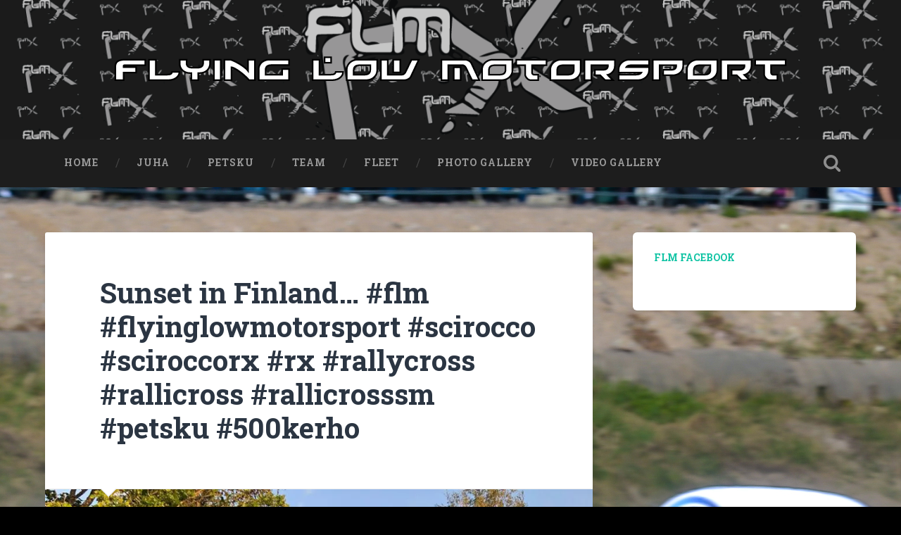

--- FILE ---
content_type: text/html; charset=UTF-8
request_url: http://rallycross.fi/?p=601
body_size: 8206
content:
<!DOCTYPE html>

<html lang="en-US">

	<head>
		
		<meta charset="UTF-8">
		<meta name="viewport" content="width=device-width, initial-scale=1.0, maximum-scale=1.0, user-scalable=no" >
						 
		<title>Sunset in Finland&#8230; #flm #flyinglowmotorsport #scirocco #sciroccorx #rx #rallycross #rallicross #rallicrosssm #petsku #500kerho &#8211; Flying Low Motorsport</title>
<link rel='dns-prefetch' href='//s0.wp.com' />
<link rel='dns-prefetch' href='//s.w.org' />
<link rel="alternate" type="application/rss+xml" title="Flying Low Motorsport &raquo; Feed" href="http://rallycross.fi/?feed=rss2" />
<link rel="alternate" type="application/rss+xml" title="Flying Low Motorsport &raquo; Comments Feed" href="http://rallycross.fi/?feed=comments-rss2" />
		<script type="text/javascript">
			window._wpemojiSettings = {"baseUrl":"https:\/\/s.w.org\/images\/core\/emoji\/11\/72x72\/","ext":".png","svgUrl":"https:\/\/s.w.org\/images\/core\/emoji\/11\/svg\/","svgExt":".svg","source":{"concatemoji":"http:\/\/rallycross.fi\/2014\/wp-includes\/js\/wp-emoji-release.min.js?ver=4.9.26"}};
			!function(e,a,t){var n,r,o,i=a.createElement("canvas"),p=i.getContext&&i.getContext("2d");function s(e,t){var a=String.fromCharCode;p.clearRect(0,0,i.width,i.height),p.fillText(a.apply(this,e),0,0);e=i.toDataURL();return p.clearRect(0,0,i.width,i.height),p.fillText(a.apply(this,t),0,0),e===i.toDataURL()}function c(e){var t=a.createElement("script");t.src=e,t.defer=t.type="text/javascript",a.getElementsByTagName("head")[0].appendChild(t)}for(o=Array("flag","emoji"),t.supports={everything:!0,everythingExceptFlag:!0},r=0;r<o.length;r++)t.supports[o[r]]=function(e){if(!p||!p.fillText)return!1;switch(p.textBaseline="top",p.font="600 32px Arial",e){case"flag":return s([55356,56826,55356,56819],[55356,56826,8203,55356,56819])?!1:!s([55356,57332,56128,56423,56128,56418,56128,56421,56128,56430,56128,56423,56128,56447],[55356,57332,8203,56128,56423,8203,56128,56418,8203,56128,56421,8203,56128,56430,8203,56128,56423,8203,56128,56447]);case"emoji":return!s([55358,56760,9792,65039],[55358,56760,8203,9792,65039])}return!1}(o[r]),t.supports.everything=t.supports.everything&&t.supports[o[r]],"flag"!==o[r]&&(t.supports.everythingExceptFlag=t.supports.everythingExceptFlag&&t.supports[o[r]]);t.supports.everythingExceptFlag=t.supports.everythingExceptFlag&&!t.supports.flag,t.DOMReady=!1,t.readyCallback=function(){t.DOMReady=!0},t.supports.everything||(n=function(){t.readyCallback()},a.addEventListener?(a.addEventListener("DOMContentLoaded",n,!1),e.addEventListener("load",n,!1)):(e.attachEvent("onload",n),a.attachEvent("onreadystatechange",function(){"complete"===a.readyState&&t.readyCallback()})),(n=t.source||{}).concatemoji?c(n.concatemoji):n.wpemoji&&n.twemoji&&(c(n.twemoji),c(n.wpemoji)))}(window,document,window._wpemojiSettings);
		</script>
		<style type="text/css">
img.wp-smiley,
img.emoji {
	display: inline !important;
	border: none !important;
	box-shadow: none !important;
	height: 1em !important;
	width: 1em !important;
	margin: 0 .07em !important;
	vertical-align: -0.1em !important;
	background: none !important;
	padding: 0 !important;
}
</style>
<link rel='stylesheet' id='wp-block-library-css'  href='http://rallycross.fi/2014/wp-content/plugins/gutenberg/build/block-library/style.css?ver=1542880375' type='text/css' media='all' />
<link rel='stylesheet' id='bwg_sumoselect-css'  href='http://rallycross.fi/2014/wp-content/plugins/photo-gallery/css/sumoselect.min.css?ver=3.0.3' type='text/css' media='all' />
<link rel='stylesheet' id='bwg_font-awesome-css'  href='http://rallycross.fi/2014/wp-content/plugins/photo-gallery/css/font-awesome/font-awesome.min.css?ver=4.6.3' type='text/css' media='all' />
<link rel='stylesheet' id='bwg_mCustomScrollbar-css'  href='http://rallycross.fi/2014/wp-content/plugins/photo-gallery/css/jquery.mCustomScrollbar.min.css?ver=1.5.10' type='text/css' media='all' />
<link rel='stylesheet' id='bwg_frontend-css'  href='http://rallycross.fi/2014/wp-content/plugins/photo-gallery/css/bwg_frontend.css?ver=1.5.10' type='text/css' media='all' />
<link rel='stylesheet' id='recent-facebook-posts-css-css'  href='http://rallycross.fi/2014/wp-content/plugins/recent-facebook-posts/assets/css/default.min.css?ver=2.0.13' type='text/css' media='all' />
<!-- Inline jetpack_facebook_likebox -->
<style id='jetpack_facebook_likebox-inline-css' type='text/css'>
.widget_facebook_likebox {
	overflow: hidden;
}

</style>
<link rel='stylesheet' id='__EPYT__style-css'  href='http://rallycross.fi/2014/wp-content/plugins/youtube-embed-plus/styles/ytprefs.min.css?ver=12.2' type='text/css' media='all' />
<style id='__EPYT__style-inline-css' type='text/css'>

                .epyt-gallery-thumb {
                        width: 33.333%;
                }
                
</style>
<link rel='stylesheet' id='jetpack_css-css'  href='http://rallycross.fi/2014/wp-content/plugins/jetpack/css/jetpack.css?ver=6.7.4' type='text/css' media='all' />
<link rel='stylesheet' id='colorbox-css'  href='http://rallycross.fi/2014/wp-content/plugins/lightbox-gallery/colorbox/example1/colorbox.css?ver=4.9.26' type='text/css' media='all' />
<link rel='stylesheet' id='baskerville_googleFonts-css'  href='//fonts.googleapis.com/css?family=Roboto+Slab%3A400%2C700%7CRoboto%3A400%2C400italic%2C700%2C700italic%2C300%7CPacifico%3A400&#038;ver=1' type='text/css' media='all' />
<link rel='stylesheet' id='baskerville_style-css'  href='http://rallycross.fi/2014/wp-content/themes/baskerville/style.css?ver=1.0' type='text/css' media='all' />
<script type="text/javascript">
// <![CDATA[
var colorbox_settings = {};
// ]]>
</script>
<script type='text/javascript' src='http://rallycross.fi/2014/wp-includes/js/jquery/jquery.js?ver=1.12.4'></script>
<script type='text/javascript' src='http://rallycross.fi/2014/wp-includes/js/jquery/jquery-migrate.min.js?ver=1.4.1'></script>
<script type='text/javascript' src='http://rallycross.fi/2014/wp-content/themes/baskerville/js/imagesloaded.pkgd.js?ver=1'></script>
<script type='text/javascript' src='http://rallycross.fi/2014/wp-content/themes/baskerville/js/flexslider.min.js?ver=1'></script>
<script type='text/javascript'>
/* <![CDATA[ */
var _EPYT_ = {"ajaxurl":"http:\/\/rallycross.fi\/2014\/wp-admin\/admin-ajax.php","security":"b30484ce66","gallery_scrolloffset":"20","eppathtoscripts":"http:\/\/rallycross.fi\/2014\/wp-content\/plugins\/youtube-embed-plus\/scripts\/","epresponsiveselector":"[\"iframe.__youtube_prefs_widget__\"]","epdovol":"1","version":"12.2","evselector":"iframe.__youtube_prefs__[src], iframe[src*=\"youtube.com\/embed\/\"], iframe[src*=\"youtube-nocookie.com\/embed\/\"]","ajax_compat":"","ytapi_load":"light","stopMobileBuffer":"1","vi_active":"","vi_js_posttypes":[]};
/* ]]> */
</script>
<script type='text/javascript' src='http://rallycross.fi/2014/wp-content/plugins/youtube-embed-plus/scripts/ytprefs.min.js?ver=12.2'></script>
<script type='text/javascript' src='http://rallycross.fi/2014/wp-content/plugins/lightbox-gallery/js/jquery.colorbox.js?ver=4.9.26'></script>
<script type='text/javascript' src='http://rallycross.fi/2014/wp-content/plugins/lightbox-gallery/js/jquery.tooltip.js?ver=4.9.26'></script>
<script type='text/javascript' src='http://rallycross.fi/2014/wp-content/plugins/lightbox-gallery/lightbox-gallery.js?ver=4.9.26'></script>
<link rel='https://api.w.org/' href='http://rallycross.fi/index.php?rest_route=/' />
<link rel="EditURI" type="application/rsd+xml" title="RSD" href="http://rallycross.fi/2014/xmlrpc.php?rsd" />
<link rel="wlwmanifest" type="application/wlwmanifest+xml" href="http://rallycross.fi/2014/wp-includes/wlwmanifest.xml" /> 
<link rel='prev' title='Ready for first heat #flm #scirocco #rx #rallycross #rallicrosssm #juhasalminen' href='http://rallycross.fi/?p=572' />
<link rel='next' title='Happy holidays!' href='http://rallycross.fi/?p=608' />
<meta name="generator" content="WordPress 4.9.26" />
<link rel="canonical" href="http://rallycross.fi/?p=601" />
<link rel='shortlink' href='https://wp.me/p4tbr4-9H' />
<link rel="alternate" type="application/json+oembed" href="http://rallycross.fi/index.php?rest_route=%2Foembed%2F1.0%2Fembed&#038;url=http%3A%2F%2Frallycross.fi%2F%3Fp%3D601" />
<link rel="alternate" type="text/xml+oembed" href="http://rallycross.fi/index.php?rest_route=%2Foembed%2F1.0%2Fembed&#038;url=http%3A%2F%2Frallycross.fi%2F%3Fp%3D601&#038;format=xml" />
<link rel="stylesheet" type="text/css" href="http://rallycross.fi/2014/wp-content/plugins/lightbox-gallery/lightbox-gallery.css" />

<link rel='dns-prefetch' href='//v0.wordpress.com'/>
<link rel='dns-prefetch' href='//i0.wp.com'/>
<link rel='dns-prefetch' href='//i1.wp.com'/>
<link rel='dns-prefetch' href='//i2.wp.com'/>
<style type="text/css" id="custom-background-css">
body.custom-background { background-color: #000000; background-image: url("http://rallycross.fi/2014/wp-content/uploads/2016/05/rcsm2016_01_hyvinkaa_src_helenius.jpg"); background-position: center top; background-size: auto; background-repeat: no-repeat; background-attachment: scroll; }
</style>

<!-- Jetpack Open Graph Tags -->
<meta property="og:type" content="article" />
<meta property="og:title" content="Sunset in Finland&#8230; #flm #flyinglowmotorsport #scirocco #sciroccorx #rx #rallycross #rallicross #rallicrosssm #petsku #500kerho" />
<meta property="og:url" content="http://rallycross.fi/?p=601" />
<meta property="og:description" content="Sunset in Finland&#8230; #flm #flyinglowmotorsport #scirocco #sciroccorx #rx #rallycross #rallicross #rallicrosssm #petsku #500kerho" />
<meta property="article:published_time" content="2019-08-22T16:11:52+00:00" />
<meta property="article:modified_time" content="2019-08-22T17:42:12+00:00" />
<meta property="og:site_name" content="Flying Low Motorsport" />
<meta property="og:image" content="https://i0.wp.com/rallycross.fi/2014/wp-content/uploads/2019/08/sunset-in-finland-flm-flyinglowmotorsport.jpg?fit=1080%2C1080" />
<meta property="og:image:width" content="1080" />
<meta property="og:image:height" content="1080" />
<meta property="og:locale" content="en_US" />
<meta name="twitter:text:title" content="Sunset in Finland&#8230; #flm #flyinglowmotorsport #scirocco #sciroccorx #rx #rallycross #rallicross #rallicrosssm #petsku #500kerho" />
<meta name="twitter:image" content="https://i0.wp.com/rallycross.fi/2014/wp-content/uploads/2019/08/sunset-in-finland-flm-flyinglowmotorsport.jpg?fit=1080%2C1080&#038;w=640" />
<meta name="twitter:card" content="summary_large_image" />

<!-- End Jetpack Open Graph Tags -->
<link rel="icon" href="https://i2.wp.com/rallycross.fi/2014/wp-content/uploads/2016/05/cropped-flm_rx_512height.png?fit=32%2C32" sizes="32x32" />
<link rel="icon" href="https://i2.wp.com/rallycross.fi/2014/wp-content/uploads/2016/05/cropped-flm_rx_512height.png?fit=192%2C192" sizes="192x192" />
<link rel="apple-touch-icon-precomposed" href="https://i2.wp.com/rallycross.fi/2014/wp-content/uploads/2016/05/cropped-flm_rx_512height.png?fit=180%2C180" />
<meta name="msapplication-TileImage" content="https://i2.wp.com/rallycross.fi/2014/wp-content/uploads/2016/05/cropped-flm_rx_512height.png?fit=270%2C270" />
	
	</head>
	
	<body class="post-template-default single single-post postid-601 single-format-image custom-background has-featured-image single single-post">

			
		<div class="header section small-padding bg-dark bg-image" style="background-image: url( http://rallycross.fi/2014/wp-content/uploads/2016/05/cropped-FLM_web_header_img4.png );">
		
			<div class="cover"></div>
			
			<div class="header-search-block bg-graphite hidden">
			
				<form method="get" class="searchform" action="http://rallycross.fi/">
	<input type="search" value="" placeholder="Search form" name="s" class="s" /> 
	<input type="submit" class="searchsubmit" value="Search">
</form>			
			</div><!-- .header-search-block -->
					
			<div class="header-inner section-inner">
			
								
					<div class="blog-logo">
					
				        <a class="logo" href='http://rallycross.fi/' title='Flying Low Motorsport &mdash; ' rel='home'>
				        	<img src='http://rallycross.fi/2014/wp-content/uploads/2016/05/flm_txt5.png' alt='Flying Low Motorsport'>
				        </a>
			        
					</div>
			
											
			</div><!-- .header-inner -->
						
		</div><!-- .header -->
		
		<div class="navigation section no-padding bg-dark">
		
			<div class="navigation-inner section-inner">
			
				<div class="nav-toggle fleft hidden">
					
					<div class="bar"></div>
					<div class="bar"></div>
					<div class="bar"></div>
					
					<div class="clear"></div>
					
				</div>
						
				<ul class="main-menu">
				
					<li id="menu-item-28" class="menu-item menu-item-type-custom menu-item-object-custom menu-item-28"><a href="http://rallycross.fi/2014/">Home</a></li>
<li id="menu-item-526" class="menu-item menu-item-type-post_type menu-item-object-page menu-item-526"><a href="http://rallycross.fi/?page_id=510">Juha</a></li>
<li id="menu-item-30" class="menu-item menu-item-type-post_type menu-item-object-page menu-item-30"><a href="http://rallycross.fi/?page_id=22">Petsku</a></li>
<li id="menu-item-31" class="menu-item menu-item-type-post_type menu-item-object-page menu-item-31"><a href="http://rallycross.fi/?page_id=11">TEAM</a></li>
<li id="menu-item-29" class="menu-item menu-item-type-post_type menu-item-object-page menu-item-29"><a href="http://rallycross.fi/?page_id=17">Fleet</a></li>
<li id="menu-item-160" class="menu-item menu-item-type-post_type menu-item-object-page menu-item-160"><a href="http://rallycross.fi/?page_id=149">Photo Gallery</a></li>
<li id="menu-item-38" class="menu-item menu-item-type-post_type menu-item-object-page menu-item-38"><a href="http://rallycross.fi/?page_id=33">Video gallery</a></li>
											
				 </ul><!-- .main-menu -->
				 
				 <a class="search-toggle fright" href="#"></a>
				 
				 <div class="clear"></div>
				 
			</div><!-- .navigation-inner -->
			
		</div><!-- .navigation -->
		
		<div class="mobile-navigation section bg-graphite no-padding hidden">
					
			<ul class="mobile-menu">
			
				<li class="menu-item menu-item-type-custom menu-item-object-custom menu-item-28"><a href="http://rallycross.fi/2014/">Home</a></li>
<li class="menu-item menu-item-type-post_type menu-item-object-page menu-item-526"><a href="http://rallycross.fi/?page_id=510">Juha</a></li>
<li class="menu-item menu-item-type-post_type menu-item-object-page menu-item-30"><a href="http://rallycross.fi/?page_id=22">Petsku</a></li>
<li class="menu-item menu-item-type-post_type menu-item-object-page menu-item-31"><a href="http://rallycross.fi/?page_id=11">TEAM</a></li>
<li class="menu-item menu-item-type-post_type menu-item-object-page menu-item-29"><a href="http://rallycross.fi/?page_id=17">Fleet</a></li>
<li class="menu-item menu-item-type-post_type menu-item-object-page menu-item-160"><a href="http://rallycross.fi/?page_id=149">Photo Gallery</a></li>
<li class="menu-item menu-item-type-post_type menu-item-object-page menu-item-38"><a href="http://rallycross.fi/?page_id=33">Video gallery</a></li>
										
			 </ul><!-- .main-menu -->
		
		</div><!-- .mobile-navigation -->
<div class="wrapper section medium-padding">
										
	<div class="section-inner">
	
		<div class="content fleft">
												        
									
				<div id="post-601" class="post-601 post type-post status-publish format-image has-post-thumbnail hentry category-instagram post_format-image">

									
					<div class="post-header">

												
						    <h1 class="post-title"><a href="http://rallycross.fi/?p=601" rel="bookmark" title="Sunset in Finland&#8230; #flm #flyinglowmotorsport #scirocco #sciroccorx #rx #rallycross #rallicross #rallicrosssm #petsku #500kerho">Sunset in Finland&#8230; #flm #flyinglowmotorsport #scirocco #sciroccorx #rx #rallycross #rallicross #rallicrosssm #petsku #500kerho</a></h1>

											    
					</div><!-- .post-header -->
					
										
						<div class="featured-media">
						
							<img width="945" height="945" src="https://i0.wp.com/rallycross.fi/2014/wp-content/uploads/2019/08/sunset-in-finland-flm-flyinglowmotorsport.jpg?fit=945%2C945" class="attachment-post-image size-post-image wp-post-image" alt="" srcset="https://i0.wp.com/rallycross.fi/2014/wp-content/uploads/2019/08/sunset-in-finland-flm-flyinglowmotorsport.jpg?w=1080 1080w, https://i0.wp.com/rallycross.fi/2014/wp-content/uploads/2019/08/sunset-in-finland-flm-flyinglowmotorsport.jpg?resize=150%2C150 150w, https://i0.wp.com/rallycross.fi/2014/wp-content/uploads/2019/08/sunset-in-finland-flm-flyinglowmotorsport.jpg?resize=300%2C300 300w, https://i0.wp.com/rallycross.fi/2014/wp-content/uploads/2019/08/sunset-in-finland-flm-flyinglowmotorsport.jpg?resize=1024%2C1024 1024w, https://i0.wp.com/rallycross.fi/2014/wp-content/uploads/2019/08/sunset-in-finland-flm-flyinglowmotorsport.jpg?resize=945%2C945 945w, https://i0.wp.com/rallycross.fi/2014/wp-content/uploads/2019/08/sunset-in-finland-flm-flyinglowmotorsport.jpg?resize=600%2C600 600w" sizes="(max-width: 945px) 100vw, 945px" data-attachment-id="602" data-permalink="http://rallycross.fi/?attachment_id=602" data-orig-file="https://i0.wp.com/rallycross.fi/2014/wp-content/uploads/2019/08/sunset-in-finland-flm-flyinglowmotorsport.jpg?fit=1080%2C1080" data-orig-size="1080,1080" data-comments-opened="0" data-image-meta="{&quot;aperture&quot;:&quot;0&quot;,&quot;credit&quot;:&quot;&quot;,&quot;camera&quot;:&quot;&quot;,&quot;caption&quot;:&quot;&quot;,&quot;created_timestamp&quot;:&quot;0&quot;,&quot;copyright&quot;:&quot;&quot;,&quot;focal_length&quot;:&quot;0&quot;,&quot;iso&quot;:&quot;0&quot;,&quot;shutter_speed&quot;:&quot;0&quot;,&quot;title&quot;:&quot;&quot;,&quot;orientation&quot;:&quot;0&quot;}" data-image-title="Sunset in Finland&#8230; #flm #flyinglowmotorsport #scirocco #sciroccorx #rx #rallycross #rallicross #rallicrosssm #petsku #500kerho" data-image-description="" data-medium-file="https://i0.wp.com/rallycross.fi/2014/wp-content/uploads/2019/08/sunset-in-finland-flm-flyinglowmotorsport.jpg?fit=300%2C300" data-large-file="https://i0.wp.com/rallycross.fi/2014/wp-content/uploads/2019/08/sunset-in-finland-flm-flyinglowmotorsport.jpg?fit=676%2C676" />									
						</div><!-- .featured-media -->
					
																			                                    	    
					<div class="post-content">
						
						<p><a href="https://www.instagram.com/p/B1ePZQSDyqG/" target="_blank"><img width="1080" height="1080" src="https://i0.wp.com/rallycross.fi/2014/wp-content/uploads/2019/08/sunset-in-finland-flm-flyinglowmotorsport.jpg?fit=1080%2C1080" class="insta-image" alt="Sunset in Finland&#8230; #flm #flyinglowmotorsport #scirocco #sciroccorx #rx #rallycross #rallicross #rallicrosssm #petsku #500kerho" /></a></p>
<p><a href="https://www.instagram.com/p/B1ePZQSDyqG/" target="_blank">View in Instagram &rArr;</a></p>
						
						<div class="clear"></div>
									        
					</div><!-- .post-content -->
					            					
					<div class="post-meta-container">
						
						<div class="post-author">
						
							<div class="post-author-content">
							
								<h4>Tumppi</h4>
								
																
								<div class="author-links">
									
									<a class="author-link-posts" title="Author archive" href="http://rallycross.fi/?author=1">Author archive</a>
									
																		
								</div><!-- .author-links -->
							
							</div><!-- .post-author-content -->
						
						</div><!-- .post-author -->
						
						<div class="post-meta">
						
							<p class="post-date">22/08/2019</p>
							
														
							<p class="post-categories"><a href="http://rallycross.fi/?cat=3" rel="category">Instagram</a></p>
							
														
							<div class="clear"></div>
							
							<div class="post-nav">
							
																
									<a class="post-nav-prev" title="Previous post: Ready for first heat #flm #scirocco #rx #rallycross #rallicrosssm #juhasalminen" href="http://rallycross.fi/?p=572">Previous post</a>
							
																	
									<a class="post-nav-next" title="Next post: Happy holidays!" href="http://rallycross.fi/?p=608">Next post</a>
							
																
																	
								<div class="clear"></div>
							
							</div>
						
						</div><!-- .post-meta -->
						
						<div class="clear"></div>
							
					</div><!-- .post-meta-container -->
																		
					
		
		
		<p class="nocomments">Comments are closed.</p>
		
		
													                        
						
			</div><!-- .post -->
		
		</div><!-- .content -->
		
		
	<div class="sidebar fright" role="complementary">
	
		<div class="widget widget_facebook_likebox"><div class="widget-content"><h3 class="widget-title"><a href="https://www.facebook.com/Scirocco-Rallycross-174769189217856/">FLM Facebook</a></h3>		<div id="fb-root"></div>
		<div class="fb-page" data-href="https://www.facebook.com/Scirocco-Rallycross-174769189217856/" data-width="340"  data-height="432" data-hide-cover="false" data-show-facepile="true" data-show-posts="false">
		<div class="fb-xfbml-parse-ignore"><blockquote cite="https://www.facebook.com/Scirocco-Rallycross-174769189217856/"><a href="https://www.facebook.com/Scirocco-Rallycross-174769189217856/">FLM Facebook</a></blockquote></div>
		</div>
		</div><div class="clear"></div></div>		
	</div><!-- .sidebar -->

		
		<div class="clear"></div>
		
	</div><!-- .section-inner -->

</div><!-- .wrapper -->
		
<div class="footer section medium-padding bg-graphite">
	
	<div class="section-inner row">
	
				
			<div class="column column-1 one-third">
			
				<div class="widgets">
		
					<div class="widget widget_rfb_widget"><div class="widget-content"><h3 class="widget-title">FLM Facebook</h3>		<!-- Recent Facebook Posts v2.0.13 - https://wordpress.org/plugins/recent-facebook-posts/ -->
		<div class="recent-facebook-posts rfbp rfbp-container rfbp-widget">
								<div class="rfbp-post">

										<div class="rfbp-text">

						<p>Flying Low Motorsport ottaa kaudella 2018 hieman rennommin. Nousukausi on vahvasti päällä ja täysipainoisen SM-kauden sijasta keskitymme..</p>

					</div>

					
					
					<p class="rfbp-post-link-wrap">
						<a target="_blank" class="rfbp-post-link" href="https://www.facebook.com/174769189217856/posts/2120133624681393" rel="external nofolloW">
							<span class="rfbp-like-count">36 <span>likes, </span></span>							<span class="rfbp-comment-count">0 <span>comments</span></span>							 &sdot; 							<span class="rfbp-timestamp" title="Wednesday, May 23, 2018 at 17:10">7 years ago</span>
						</a>
					</p>
					</div>
				
							<p class="rfbp-page-link-wrap"><a class="rfbp-page-link" href="https://www.facebook.com/174769189217856/" rel="external nofollow" target="_blank">Find us on Facebook</a></p>
						
						</div>
			<!-- / Recent Facebook Posts -->
			</div><div class="clear"></div></div>										
				</div>
				
			</div><!-- .column-1 -->
			
					
				
			<div class="column column-2 one-third">
			
				<div class="widgets">
		
					<div class="widget widget_text"><div class="widget-content"><h3 class="widget-title">Flying Low Motorsport</h3>			<div class="textwidget">info@rallycross.fi
</div>
		</div><div class="clear"></div></div>										
				</div><!-- .widgets -->
				
			</div><!-- .column-2 -->
			
									
				
			<div class="column column-3 one-third">
		
				<div class="widgets">
		
					<div class="widget bwp_gallery"><div class="widget-content"><h3 class="widget-title">Photo Gallery</h3><style id="bwg-style-0">    #bwg_container1_0 #bwg_container2_0 .bwg-container-0 {
      width: 304px;
      justify-content: center;
              margin-left: auto;
        margin-right: auto;
              background-color: rgba(255, 255, 255, 0.00);
            padding-left: 4px;
      padding-top: 4px;
      max-width: 100%;
            }
        #bwg_container1_0 #bwg_container2_0 .bwg-container-0 .bwg-item {
      justify-content: flex-start;
      max-width: 300px;
            width: 300px !important;
          }
    #bwg_container1_0 #bwg_container2_0 .bwg-container-0 .bwg-item > a {
       margin-right: 4px;
       margin-bottom: 4px;
    }
    #bwg_container1_0 #bwg_container2_0 .bwg-container-0 .bwg-item0 {
      padding: 0px;
      background-color: #FFFFFF;
      border: 0px none #CCCCCC;
      opacity: 1.00;
      filter: Alpha(opacity=100);
      border-radius: 0;
      box-shadow: 0px 0px 0px #888888;
    }
    #bwg_container1_0 #bwg_container2_0 .bwg-container-0 .bwg-item1 img {
      max-height: none;
      max-width: none;
      padding: 0 !important;
    }
        @media only screen and (min-width: 480px) {
      #bwg_container1_0 #bwg_container2_0 .bwg-container-0 .bwg-item0 {
        transition: all 0.3s ease 0s;-webkit-transition: all 0.3s ease 0s;      }
      #bwg_container1_0 #bwg_container2_0 .bwg-container-0 .bwg-item0:hover {
        -ms-transform: scale(1.1);
        -webkit-transform: scale(1.1);
        transform: scale(1.1);
      }
    }
          #bwg_container1_0 #bwg_container2_0 .bwg-container-0 .bwg-item1 {
      padding-top: 100%;
    }
        #bwg_container1_0 #bwg_container2_0 .bwg-container-0 .bwg-title2,
    #bwg_container1_0 #bwg_container2_0 .bwg-container-0 .bwg-ecommerce2 {
      color: #CCCCCC;
      font-family: segoe ui;
      font-size: 16px;
      font-weight: bold;
      padding: 2px;
      text-shadow: 0px 0px 0px #888888;
      max-height: 100%;
    }
    #bwg_container1_0 #bwg_container2_0 .bwg-container-0 .bwg-play-icon2 {
      font-size: 32px;
    }
    #bwg_container1_0 #bwg_container2_0 .bwg-container-0 .bwg-ecommerce2 {
      font-size: 19.2px;
      color: #CCCCCC;
    }
    </style>    <div id="bwg_container1_0"
         class="bwg_container bwg_thumbnail bwg_thumbnails"
         data-right-click-protection="0"
         data-bwg="0"
         data-lightbox-url="http://rallycross.fi/2014/wp-admin/admin-ajax.php?action=GalleryBox&tags=0&current_view=0&gallery_id=2&theme_id=1&thumb_width=300&thumb_height=300&open_with_fullscreen=0&open_with_autoplay=0&image_width=800&image_height=500&image_effect=none&wd_sor=order&wd_ord=ASC&enable_image_filmstrip=1&image_filmstrip_height=50&enable_image_ctrl_btn=1&enable_image_fullscreen=1&popup_enable_info=1&popup_info_always_show=0&popup_info_full_width=1&popup_hit_counter=0&popup_enable_rate=0&slideshow_interval=5&enable_comment_social=1&enable_image_facebook=1&enable_image_twitter=1&enable_image_google=1&enable_image_ecommerce=0&enable_image_pinterest=0&enable_image_tumblr=0&watermark_type=none&slideshow_effect_duration=1&current_url=http%3A%2F%2Frallycross.fi%2F%3Fp%3D601&popup_enable_email=0&popup_enable_captcha=0&comment_moderation=0&autohide_lightbox_navigation=1&popup_enable_fullsize_image=0&popup_enable_download=0&show_image_counts=0&enable_loop=1&enable_addthis=0&addthis_profile_id"
         data-gallery-id="2"
         data-popup-width="800"
         data-popup-height="500"
         data-buttons-position="bottom"
         data-bwg="0">
      <div id="bwg_container2_0">
            <div id="ajax_loading_0" class="bwg_loading_div_1">
      <div class="bwg_loading_div_2">
        <div class="bwg_loading_div_3">
          <div id="loading_div_0" class="bwg_spider_ajax_loading">
          </div>
        </div>
      </div>
    </div>
            <form id="gal_front_form_0"
              class="bwg-hidden"
              method="post"
              action="#"
              data-current="0"
              data-shortcode-id="0"
              data-gallery-type="thumbnails"
              data-gallery-id="2"
              data-tag="0"
              data-album-id="0"
              data-theme-id="1"
              data-ajax-url="http://rallycross.fi/2014/wp-admin/admin-ajax.php?action=bwg_frontend_data">
          <div id="bwg_container3_0" class="bwg-background bwg-background-0">
                <div data-max-count="1"
         data-thumbnail-width="300"
         data-bwg="0"
         data-gallery-id="2"
         data-lightbox-url="http://rallycross.fi/2014/wp-admin/admin-ajax.php?action=GalleryBox&tags=0&current_view=0&gallery_id=2&theme_id=1&thumb_width=300&thumb_height=300&open_with_fullscreen=0&open_with_autoplay=0&image_width=800&image_height=500&image_effect=none&wd_sor=order&wd_ord=ASC&enable_image_filmstrip=1&image_filmstrip_height=50&enable_image_ctrl_btn=1&enable_image_fullscreen=1&popup_enable_info=1&popup_info_always_show=0&popup_info_full_width=1&popup_hit_counter=0&popup_enable_rate=0&slideshow_interval=5&enable_comment_social=1&enable_image_facebook=1&enable_image_twitter=1&enable_image_google=1&enable_image_ecommerce=0&enable_image_pinterest=0&enable_image_tumblr=0&watermark_type=none&slideshow_effect_duration=1&current_url=http%3A%2F%2Frallycross.fi%2F%3Fp%3D601&popup_enable_email=0&popup_enable_captcha=0&comment_moderation=0&autohide_lightbox_navigation=1&popup_enable_fullsize_image=0&popup_enable_download=0&show_image_counts=0&enable_loop=1&enable_addthis=0&addthis_profile_id"
         id="bwg_thumbnails_0"
         class="bwg-container-0 bwg-thumbnails bwg-container bwg-border-box">
            <div class="bwg-item">
        <a  class="bwg_lightbox" data-image-id="18" href="http://rallycross.fi/2014/wp-content/uploads/photo-gallery/200450_205116929516415_2427006_n.jpg">
                <div class="bwg-item0">
          <div class="bwg-item1 ">
            <div class="bwg-item2">
              <img class="skip-lazy bwg_standart_thumb_img_0"
                   data-id="18"
                   src="http://rallycross.fi/2014/wp-content/uploads/photo-gallery/thumb/200450_205116929516415_2427006_n.jpg"
                   alt="200450_205116929516415_2427006_n" />
            </div>
            <div class="">
                                                      </div>
          </div>
        </div>
                        </a>
      </div>
          </div>
              </div>
        </form>
        <style>          #bwg_container1_0 #bwg_container2_0 #spider_popup_overlay_0 {
          background-color: #000000;
          opacity: 0.70;
          filter: Alpha(opacity=70);
          }
          </style>        <div id="bwg_spider_popup_loading_0" class="bwg_spider_popup_loading"></div>
        <div id="spider_popup_overlay_0" class="spider_popup_overlay" onclick="spider_destroypopup(1000)"></div>
                </div>
    </div>
    </div><div class="clear"></div></div>										
				</div><!-- .widgets -->
				
			</div>
			
		<!-- .footer-c -->
		
		<div class="clear"></div>
	
	</div><!-- .footer-inner -->

</div><!-- .footer -->

<div class="credits section bg-dark small-padding">

	<div class="credits-inner section-inner">

		<p class="credits-left fleft">
		
			&copy; 2026 <a href="http://rallycross.fi" title="Flying Low Motorsport">Flying Low Motorsport</a><span> &mdash; Powered by <a href="http://www.wordpress.org">WordPress</a></span>
		
		</p>
		
		<p class="credits-right fright">
			
			<span>Theme by <a href="http://www.andersnoren.se">Anders Noren</a> &mdash; </span><a class="tothetop" title="To the top" href="#">Up &uarr;</a>
			
		</p>
		
		<div class="clear"></div>
	
	</div><!-- .credits-inner -->
	
</div><!-- .credits -->

	<div style="display:none">
	</div>
<script type='text/javascript' src='http://rallycross.fi/2014/wp-content/plugins/jetpack/_inc/build/photon/photon.min.js?ver=20130122'></script>
<script type='text/javascript' src='https://s0.wp.com/wp-content/js/devicepx-jetpack.js?ver=202604'></script>
<script type='text/javascript' src='http://rallycross.fi/2014/wp-content/plugins/photo-gallery/js/jquery.sumoselect.min.js?ver=3.0.3'></script>
<script type='text/javascript' src='http://rallycross.fi/2014/wp-content/plugins/photo-gallery/js/jquery.mobile.min.js?ver=1.5.10'></script>
<script type='text/javascript' src='http://rallycross.fi/2014/wp-content/plugins/photo-gallery/js/jquery.mCustomScrollbar.concat.min.js?ver=1.5.10'></script>
<script type='text/javascript' src='http://rallycross.fi/2014/wp-content/plugins/photo-gallery/js/jquery.fullscreen-0.4.1.min.js?ver=0.4.1'></script>
<script type='text/javascript'>
/* <![CDATA[ */
var bwg_objectL10n = {"bwg_field_required":"field is required.","bwg_mail_validation":"This is not a valid email address.","bwg_search_result":"There are no images matching your search.","is_pro":""};
/* ]]> */
</script>
<script type='text/javascript' src='http://rallycross.fi/2014/wp-content/plugins/photo-gallery/js/bwg_gallery_box.js?ver=1.5.10'></script>
<script type='text/javascript' src='http://rallycross.fi/2014/wp-content/plugins/photo-gallery/js/bwg_embed.js?ver=1.5.10'></script>
<script type='text/javascript'>
/* <![CDATA[ */
var bwg_objectsL10n = {"bwg_select_tag":"Select Tag","bwg_order_by":"Order By","bwg_search":"Search","bwg_show_ecommerce":"Show Ecommerce","bwg_hide_ecommerce":"Hide Ecommerce","bwg_show_comments":"Show Comments","bwg_hide_comments":"Hide Comments","bwg_how_comments":"how Comments","bwg_restore":"Restore","bwg_maximize":"Maximize","bwg_fullscreen":"Fullscreen","bwg_search_tag":"SEARCH...","bwg_tag_no_match":"No tags found","bwg_all_tags_selected":"All tags selected","bwg_tags_selected":"tags selected","play":"Play","pause":"Pause","is_pro":""};
/* ]]> */
</script>
<script type='text/javascript' src='http://rallycross.fi/2014/wp-content/plugins/photo-gallery/js/bwg_frontend.js?ver=1.5.10'></script>
<script type='text/javascript' src='http://rallycross.fi/2014/wp-includes/js/imagesloaded.min.js?ver=3.2.0'></script>
<script type='text/javascript' src='http://rallycross.fi/2014/wp-includes/js/masonry.min.js?ver=3.3.2'></script>
<script type='text/javascript' src='http://rallycross.fi/2014/wp-content/themes/baskerville/js/global.js?ver=4.9.26'></script>
<script type='text/javascript' src='http://rallycross.fi/2014/wp-includes/js/comment-reply.min.js?ver=4.9.26'></script>
<script type='text/javascript'>
/* <![CDATA[ */
var jpfbembed = {"appid":"249643311490","locale":"en_US"};
/* ]]> */
</script>
<script type='text/javascript' src='http://rallycross.fi/2014/wp-content/plugins/jetpack/_inc/build/facebook-embed.min.js'></script>
<script type='text/javascript' src='http://rallycross.fi/2014/wp-content/plugins/youtube-embed-plus/scripts/fitvids.min.js?ver=12.2'></script>
<script type='text/javascript' src='http://rallycross.fi/2014/wp-includes/js/wp-embed.min.js?ver=4.9.26'></script>
<script type='text/javascript' src='https://stats.wp.com/e-202604.js' async='async' defer='defer'></script>
<script type='text/javascript'>
	_stq = window._stq || [];
	_stq.push([ 'view', {v:'ext',j:'1:6.7.4',blog:'66060818',post:'601',tz:'2',srv:'rallycross.fi'} ]);
	_stq.push([ 'clickTrackerInit', '66060818', '601' ]);
</script>

</body>
</html>